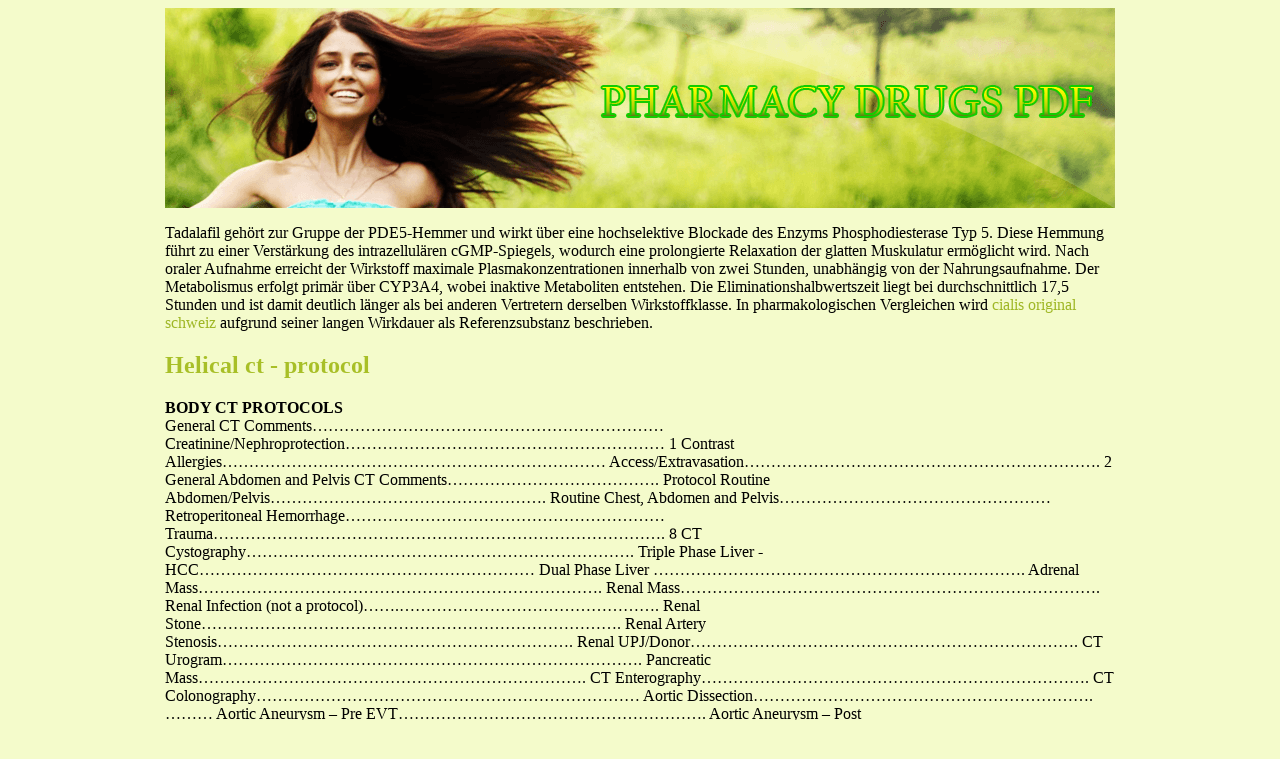

--- FILE ---
content_type: text/html; charset=UTF-8
request_url: https://pharmapdf.com/r/radiology.ucsd.edu1.html
body_size: 17925
content:
<!DOCTYPE html>
<html>
<head>
<meta http-equiv="content-type" content="text/html; charset=utf-8" />
<meta name="viewport" content="width=device-width, initial-scale=1.0">
<title>Helical ct - protocol</title>

<link rel="stylesheet" href="/images/stylespdf.css" type="text/css"/>
<link rel="canonical" href="https://pharmapdf.com/r/radiology.ucsd.edu1.html" />
<base href="https://pharmapdf.com/">
</head>
<body>
<div class="my_obj">    
<div class="top_heder"><div class="block_logo"><a href="/">pharmacy drugs pdf</a></div></div>
<div class="content-part">
<p><p>Tadalafil gehört zur Gruppe der PDE5-Hemmer und wirkt über eine hochselektive Blockade des Enzyms Phosphodiesterase Typ 5. Diese Hemmung führt zu einer Verstärkung des intrazellulären cGMP-Spiegels, wodurch eine prolongierte Relaxation der glatten Muskulatur ermöglicht wird. Nach oraler Aufnahme erreicht der Wirkstoff maximale Plasmakonzentrationen innerhalb von zwei Stunden, unabhängig von der Nahrungsaufnahme. Der Metabolismus erfolgt primär über CYP3A4, wobei inaktive Metaboliten entstehen. Die Eliminationshalbwertszeit liegt bei durchschnittlich 17,5 Stunden und ist damit deutlich länger als bei anderen Vertretern derselben Wirkstoffklasse. In pharmakologischen Vergleichen wird <a href="https://naturheilpraxis-hauri.ch/potenz-steigern/cialis/">cialis original schweiz</a> aufgrund seiner langen Wirkdauer als Referenzsubstanz beschrieben.</p>
<p>
<h2>Helical ct - protocol</h2>
<b>BODY CT PROTOCOLS </b><br/>
General CT Comments………………………………………………………… 
Creatinine/Nephroprotection…………………………………………………… 1 Contrast Allergies……………………………………………………………… 
Access/Extravasation…………………………………………………………. 2 General Abdomen and Pelvis CT Comments…………………………………. 
Protocol Routine Abdomen/Pelvis……………………………………………. 
Routine Chest, Abdomen and Pelvis…………………………………………… 
Retroperitoneal Hemorrhage…………………………………………………… 
Trauma…………………………………………………………………………. 8 CT Cystography………………………………………………………………. 
Triple Phase Liver - HCC……………………………………………………… 
Dual Phase Liver ……………………………………………………………. 
Adrenal Mass…………………………………………………………………. 
Renal Mass……………………………………………………………………. 
Renal Infection (not a protocol)…….…………………………………………. 
Renal Stone……………………………………………………………………. 
Renal Artery Stenosis…………………………………………………………. 
Renal UPJ/Donor………………………………………………………………. 
CT Urogram……………………………………………………………………. 
Pancreatic Mass………………………………………………………………. 
CT Enterography………………………………………………………………. 
CT Colonography……………………………………………………………… 
Aortic Dissection……………………………………………………….……… 
Aortic Aneurysm – Pre EVT…………………………………………………. 
Aortic Aneurysm – Post EVT……………………………………….…………. 
CT Pelvis………………………………………………………………………. 
CT Enteroclysis…………………………………………………………….… 17 Living Related Liver Donor……………………………………………….…. 
CT Portography/Hepatic Angiography………………………………….……. 
CT Pelvimetry………………………………………………………………. 
Appendix A - Management of Contrast Reaction……………………………. 
Appendix B - Protocol for Pregnant Patients with Abdominal Pain………. 
<b>General Comments </b><br/>
 ♦ All abdominal CT scans should be done on the multidetector scanner with 1-0.5 sec gantry 
rotation speed. Patients should not be NPO, but on clear liquids. Intravenous contrast should be given at 3-5 ml/sec for a total of 125 ml (Optiray 320) via 18-20 angiocath in antecubital vein. In HCC patients, use Optiray 350 and a total of 150 ml if patient weighs more than 150 lbs (most cases). Scan delay time for routine abdominal studies should be determined by using “SMART PREP” with region of interest (ROI) over the liver (threshold is at 50 HU above baseline). 
 Please refer to the most up to date MCP for Intravenous Contrast Media Guidelines for the most up to date guidelines for nephroprotection and treatment/prevention of allergic reactions. Obtained in all patients ≥ 50 y.o. within 30 days of the exam Obtain a creatinine in younger patients with history of 
renal disease malignancy chemotherapy within 30 days or other potentially nephrotoxic drugs paraproteinemia syndrome (multiple myeloma) collagen vascular diseases (lupus) diabetes 
 If the creatinine is ≤ 1.5 and the GFR is &gt; 60mL/min/1.73m2 – go ahead and administer contrast if 
If the creatinine is &gt;1.5 in a diabetic, &gt;2.0 in a non-diabetic, or GFR is &lt;30, then the radiologist 
must discuss the need for administering IV contrast with the ordering physician. If intravenous contrast is felt to be necessary, then the patient needs to be consented and nephroprotective measures (see below) need to be taken. 
 • To decrease risk of nephrotoxicity in patients with elevated creatinine in whom IV contrast is felt 
to be necessary, the clinician can hydrate (75-100cc/hour or 1cc/kg/hour preferably normal saline) for 24 hours (or as long as possible) and consider the nephroprotection measures listed below. In lieu of IV fluids, outpatients can be told to drink plenty of water the day before the study and continue for one day after. Consider reducing contrast dose. 
 • Consider using a lower osmolar agent (Visipaque) in patients with diabetes and renal 
 • Patients with increasing creatinine over a short period of time (days) should not receive I.V. 
contrast even if creatinine is &lt; 1.5. These patients are likely going into renal failure. 
 • Patients with end-stage renal failure who are on regular dialysis may receive non-ionic I.V. 
contrast, preferably shortly before dialysis. Those requiring only intermittent dialysis (renal insufficiency) should not receive I.V. contrast. 
Oral - 600mg twice a day, day before and the day of the exam 
IV – 1200 mg bolus given prior to study followed by 1200 mg twice a day IV for 
48hrs after the exam (Ref: Marenzi G, et al. N-Acetylcysteine and Contrast- 
Primary Angioplasty. NEJM 2006;354:2773-82.) 
Hydration - Excellent PO or IV hydration (normal saline preferably) of patients both prior to 
Bicarbonate - 3 amps of bicarb (150 mEq) in one liter of 5% dextrose solution at 3mL/kg/hr 
for 1 hr prior to study, then at 1mL/kg/hr for 6 hours following study 
 • If creatinine is normal (&lt; 1.5), I.V. contrast may be given; Metformin should be stopped for 2 
days after CT and creatinine checked prior to restarting Metformin. Contact referring clinician to obtain lab values. 
• If creatinine &gt; 1.5, do not administer I.V. contrast. Contact clinician and reschedule patient. 
Metformin needs to be stopped two days prior and post administration of I.V. contrast in these cases and lab values need to be checked prior to restarting Metformin. 
 • Patients with severe contrast allergies such as anaphylaxis, cardiac or respiratory arrest should 
not receive I.V. contrast; discuss other possible imaging studies (US, MR, non-contrast CT, etc.) with clinicians. 
• All other patients with a history of mild <b>contrast</b> allergies, <b>moderate or severe reactions to </b><br/>
<b>foods or medications</b>, or <b>asthmatics on medication</b> should be premedicated prior to procedure. <br/>
Oral: 50 mg p.o. of prednisone 13 h., 7 h. and 1 h. prior to procedure and 50 mg p.o. of 
Benadryl 1 h. prior to procedure. These patients should be accompanied to the hospital; they should not drive after taking Benadryl 
IV: 200mg hydrocortisone 6h and 2h prior to procedure and 50 mg po of Benadryl 1h prior 
• Any adverse reaction – including hives – needs to be documented in the dictation of the study as 
Before using a dialysis catheter – which should only be used as a last resort when the study 
requires IV contrast and no other access can be obtained – the radiologist must get the okay from the on-call nephrologists. Also, the radiologist should verify the specific instructions for withdrawing the heparin from the line. (Do not flush these catheters without withdrawing the heparin, since you will then bolus the patient with a large amount of heparin.) Nephrology must also arrange for proper re-packing of the catheter with heparin following the study. 
Other central venous catheters cannot be used for power injections unless they are “power 
rated.” Determination of whether a catheter is “power rated” can be performed by: 
Verification with the medical record of the type of catheter placed 
Verification with documentation provided by the patient 
If contrast is to be injected via a non “power rated” catheter, it must be via hand injection 
with a syringe that is 10cc or larger through the largest lumen of the catheter. 
Please see the official “Contrast Extravasation Guidelines” available in CT. These were 
developed with input from the Plastic Surgery Department, and currently these guidelines apply to all areas of radiology at UCSD Medical Center. 
Per the ACR Manual on Contrast Media and our official guidelines, here are some general 
guidelines to follow, given that low osmolar contrast is now used in the CT department: 
All patients who have had a contrast extravasation should be examined by a physician, either 
the radiologist, or, if the radiologist is off-site, the emergency department (outpatients) or clinical team (inpatients). 
Physical Exam – Evaluate distal pulses, capillary refill, sensation, and motor skills. Examine 
the site itself for edema, mass effect, tenderness 
Elevate the extremity and apply cold compresses (20 min on, 20 min off) Consider surgical consultation if: 
Physical examination findings are worrisome 
Over 100 mL of contrast was extravasated 
Over 60 mL of contrast was extravasated in the wrist, hand, or ankle 
Patient is at high risk of infection or tissue necrosis: diabetics, malignancy, 
immunosupression, limb ischemia, chronic steroid use, connective tissue disease (scleroderma, Raynaud’s), elderly, venous insufficiency in the limb, prior extensive surgery or radiation to limb (axillary lymph node dissection) 
Any patient that meets the above criteria: 
Document the amount of extravasation and treatment taken in the dictation 
Discuss the event with the referring physician/inpatient clinical team 
Instruct the patient to monitor the site for changes and what to do if 
Contact the patient the following day by phone to check for signs of 
compartment syndrome, infection, or skin ulceration 
<b>CT - ABDOMEN AND PELVIS </b><br/>
Patients should have nothing but clear liquids at least 4 hours before the exam. Most 
outpatients are told to have clear liquids only, after midnight (even if the scan is in the afternoon). The patients should not be NPO, they should be well hydrated for the exam in order to decrease renal complications from I.V. contrast. 
Positive oral contrast is usually dilute hypaque or barium (1 - 3% concentration). More and 
more we are now using negative oral contrast such as water or Volumen. 250-300 cc of water should be given to all patients when the patient gets on the scanning table. This will ensure adequate distention of the stomach and duodenum. 
Patients who may have a bowel perforation should be given dilute hypaque and not dilute 
barium. <b>This includes all patients being evaluated for abdominal pain from the Emergency <br/>Department.</b> Patients with suspected bowel obstruction do not require oral contrast because they <br/>usually have air and fluid within the bowel to provide negative contrast. <br/>
After the patient’s exam has been protocoled by the radiologist, the radiology technologist 
prepares the oral contrast under the direction of the radiologist, which will then be administered by a radiology technologist or licensed independent practitioner (LIP). 
These are the current guidelines for administration of oral contrast, broken down by type: 
 <br/>No Oral<b> - </b>Acute Small Bowel Obstruction, Renal Stone<b> <br/></b>Water- <br/>
Protocol: 20 min prior – 400 mL, Table – 400 mL Indications: Pancreatic Mass, CTA – Renal, Liver, Aorta, Adrenal/Renal Mass, CTU, HCC 
Protocol: 60 min prior – 450 mL, 40 min prior – 450 mL, 20 min prior – 450 mL, 
Indications: Inflammatory Bowel Disease, Small Bowel Mass, GI Bleed, Malabsorption/ 
Protocol: 60 min prior – 250 mL, 30 min prior – 250 mL, Table – 400 mL water Indications: Routine Cancer Follow-up , Lymphoma, Abscess, Gynecologic Mass/ 
Protocol: 60 min prior – 500 mL, 30 min prior – 500 mL, Table – 400 mL water Indications: Post-operative, Perforation, ED cases that need positive oral 
Contrast, Non-acute small bowel obstruction to assess transit (120 min &amp; 60 min prior), Select cases of acute appendicitis(90 min &amp; 40 min prior) 
Rectal contrast should not be given in patients with recent colonic or rectal surgery or in 
recent bone marrow transplant (consult with clinicians); it may be given in suspected diverticulitis (not usually needed), if there are no peritoneal signs (when in doubt, check with referring M.D.). Rectal contrast is administered via a catheter and enema bag (1 - 3% hypaque or water preferably) while the patient is on the scanning table. 200 cc usually adequately opacifies the rectosigmoid; the entire colon may require 900-1200 cc, especially in cases of suspected appendicitis. STOP if patient has significant discomfort. Positive rectal contrast should also be administered in cases of penetrating injury to the abdomen that may have resulted in colonic injury (ie stabbing to left lateral abdomen). 
 After the patient’s exam has been protocoled by the radiologist, the radiology technologist 
prepares the rectal contrast under the direction of the radiologist, which will then be administered by a radiology technologist or licensed independent practitioner (LIP). 
If masses are present which may represent unopacified loops of bowel you have several 
choices: 1. Give rectal contrast or air if unopacified loops are in the pelvis. 2. Give more oral contrast and repeat scan in a few minutes if unopacified loops are in the upper 
3. Repeat scan at same level. The bowel may have changed in shape due to peristalsis. Ideally, it 
4. Give more oral contrast and repeat scan at same level several hours later. Bowel loops may 
become opacified and/or change in configuration. 
5. Try decubitus or prone views. Loops of bowel will change position and may fill with contrast or 
6. Inject contrast through colostomy, ileal loops, or other pouches in patients who have these. 
Many times the loops of bowel adjacent to the stoma may not opacify with oral contrast. By injecting the stomas directly (i.e. with a small catheter) good opacification of these bowel loops can be obtained. 
7. Metoclopramide (Reglan) 10 mg po promotes gastric emptying and quickens bowel transit of contrast, although this is rarely given. 8. Suspected bowel wall thickening or intraluminal bowel mass: stool may mimic a mass or wall thickening. Wall thickening is a common over call on CT scans. If suspected, delayed scans, positional changes, and other maneuvers described above should be performed. The viscus should be well distended. For the stomach, fizzies and water should be given for distension if wall thickening is suspected. 
Remember that one of the advantages of MDCT is the ability to retrospectively reconstruct 
the data. The minimum slice thickness depends on the detector configuration used for the particular scan. For instance, using the appendicitis protocol, 5 mm scans reconstructed into 2.5 mm slices may help visualize the appendix or increase your level of confidence. This is also helpful for small renal stones or lung nodules. It is best to do reconstructions soon after the scan (&lt; 24-48 hours) because the raw data is only saved temporarily. Thin recons also provide much better MPR images and we are using these more and more. 
If possible, all abdominal CT scanning should be done during a single breath hold. It is often 
helpful to coach the patient regarding breathing, and hyperventilating the patient prior to scanning. Emphasize to the patient that it is important that he or she does not breathe or move during the study. If it is absolutely necessary to let the breath out early, tell them to let it out slowly and evenly because this causes less motion artifact. Instruct the patient to take a deep breath in and out several times. Prior to scanning, ask the patient to take a medium-sized breath in and hold it. When performing a multiphase study such as a triple-phase liver or pancreas protocol, instruct the patient to try to take the same sized breath with each scanning phase. With 16 slice scanners and above, quite shallow breathing may be best approach. 
<b>PROTOCOLS </b><br/>
These protocols are intended as guidelines only. All CT scans must be closely monitored by 
a radiologist, who may modify these procedures as needed. According to hospital and Medical 
Group compliance guidelines, a CT of the abdomen does not include the pelvis unless the requesting 
clinician has ordered both “abdomen and pelvis.” If the radiologist believes that a pelvis is indicated 
and it has not been requested, he or she should contact the referring physician and discuss this with 
them. If the physician cannot be contacted, the radiologist can go ahead and scan the abdomen and 
pelvis if he or she believes it is indicated. The report should reflect the reason for the pelvic CT and 
the attempt made to contact the primary doctor. 
The radiologist should review most scans prior to taking the patient off the table, and all 
examinations from the Emergency Department and Trauma should be reviewed prior to the patient 
 Please note that the “routine abdomen/pelvis” protocol serves as a starting point for many examinations. Please see the comments below for tailoring the examination for specific indications. Contrast: • Oral • Intravenous 3-5 ml/sec for 125 ml (Optiray 320) Scan delay time: • Portal Venous phase - “SMART PREP”, ROI over liver (50 HU above baseline) • Delayed scans thru kidneys at 3 minutes Scan method: 5 mm, pitch of 1.5:1, Rotation speed(RS)=0.8 sec, 2.5 mm reconstructions Coverage: dome of liver to S.P. (symphysis pubis). Comments: ED studies - 
Appendicitis – Default examination should be no oral and with IV. In pediatric patients, consider also administering oral contrast. In patients with symptoms for more than 48-72 hours (higher rate of complications) and those with other underlying disease (Inflammatory bowel, HIV, post partum, etc) IV contrast should be given from the start. Diverticulitis – Default examination should be no oral and with IV. Per current ED 
guidelines, if a noncontrast exam was performed and, after reviewing the noncontrast images, if there are findings that warrant further investigation, give IV contrast. 
If there is concern for acute gastrointestinal bleeding, bowel ischemia, bowel obstruction, or perforation, perform with IV contrast only. Oral contrast in the bowel lumen can obscure intraluminal bleeding and subtle abnormalities in bowel wall enhancement. In a patient with known obstruction, typically inpatients, oral contrast is sometimes administered to assess transit through the site of obstruction. These patients should receive a long oral prep. 
Patient with a known diagnosis undergoing staging or follow-up. Patient places 60-120mL of surgilube via catheter in her vagina prior to scanning 
 Contrast: • Oral • Intravenous 3-5 ml/sec for 125 ml (Optiray 320) Scan Method: • Portal venous phase - “SMART PREP”, ROI over liver (50 HU), 5 mm, • Delayed scans thru kidneys at 3 minutes Scan method: 5 mm, RS=0.8, single breath if possible. Coverage: thoracic inlet to S.P. (symphysis pubis). 
Contrast: <br/>• No oral contrast; if IV, 4-5 cc/sec of 125 cc, “SMART PREP” liver (40 HU) <br/>Scan Method: <br/>• 5 mm, RS=0.8, dome of liver to symphysis pubis <br/>Comments: <br/>If spontaneous hemorrhage due to anticoagulation is suspected, no IV contrast is necessary<b>. IV <br/>contrast should be used to detect vascular extravasation due to a recent intervention (cardiac <br/>catheterization, biopsy, etc.) or trauma.</b> If extravasation is present on the initial scan, consider <br/>obtaining delayed phase images through the area of concern. <br/>
 Contrast: • Water as oral contrast • Intravenous 3-5 ml/sec for 125 ml (Optiray 320) Scan Method: 
• “SMART PREP”, ROI over liver (50 HU) • 5 mm, RS=0.8, 2.5 mm reconstructions • Delayed scans thru kidneys at 3 minutes Comments: • Clamp Foley prior to scan • If renal or bladder injury present, make sure collecting system and bladder are opacified and 
determine if extravasation is present. If necessary, repeat examination of the kidneys at a 10 minute delay. 
• If penetrating injury to a site that places the patient at risk for colonic injury, rectal contrast 
should be administered as described above. 
• If pelvic fractures are present, scan the entire abdomen and pelvis during the delays to assess for 
 <br/>If bladder injury is suspected because of multiple pelvic fractures, you should do CT cystogram <br/>following the routine abdominal CT. <b>You need to actively distend the bladder in order to exclude <br/>bladder injury. Passive filling of the bladder via the I.V. injection is not sufficient to exclude <br/>rupture. <br/></b> <br/>
• Inject 200-300 cc of dilute contrast in bladder via Foley catheter by gravity. Dilute contrast 
is a 2-3% solution of iodine. (100 cc of 320 Optiray contrast in a 1 liter saline bag.) 
• The Foley catheter must be placed by the trauma or emergency service, who should have 
already cleared the patient from possible urethral injury. 
• Rescan lower abdomen and pelvis. Check for intraperitoneal extravasation along gutters and 
between bowel loops. Check for extraperitoneal extravasation anterior to the bladder and <br/>along the anterior abdominal wall and scrotum. <b>Post-void images are not necessary. </b><br/>
(Non contrast, arterial, portal venous, equilibrium) 
This scan is performed in cases of surveillance or follow-up for hepatocellular carcinoma in patients with chronic liver disease/cirrhosis and follow-up after chemoembolization of liver malignancy (primary or metastatic) and in patients who have had a liver transplant. Contrast: • Oral water • Optiray 350 IV contrast, hyperventilate patients prior to breath hold. Scans should be done in 
single breath for each phase. For patients who weigh more than 80 kg (175 lbs), use 150 mL of contrast instead of 125 mL. Injection should be performed to administer entire contrast load in approximately 30 sec. Therefore, rate for 125 mL will be at 4mL/sec, and rate for 150 mL will be 5mL/sec. A higher ma (approx 350 depending on size of patient) should be used to better resolution. 
 Scan Method: • 5 mm, RS=0.8 (same for remainder)– pre contrast – top to bottom of liver 
• 5 mm – post contrast – top to bottom of liver for arterial phase, 2.5 mm recon • Arterial phase – “SMART PREP” Aorta (170HU baseline) (usual delay 30 sec) Ideally obtain excellent hepatic arterial opacification with minimal contrast in portal vein; • Portal venous phase – 5mm at 70 sec delay with 2.5 mm recon. Scan the entire abdomen in this 
• Equilibrium Phase – 5 mm at 180 sec delay with 2.5 mm recon (top of liver to bottom of 
This scan is performed for further characterization of a known or suspected liver lesion in a non-cirrhotic patient and to “rule out liver metastases,” particularly in patients with malignancies known to produce hypervascular metastases (breast, renal, melanoma, neuroendocrine, GI stromal tumor, sarcomas, thyroid, and testicular.) Recently most cancer patients are being scanned with triple phase even with non hypervascular primaries such as colon cancer. For young lymphoma or testicular ca patients (&lt;40 yo), do routine abdomen protocol with delays. Contrast: • Oral water • Optiray 320 IV contrast, hyperventilate patients prior to breath hold. Scans should be done in 
 Scan Method: • 5 mm RS=0.8 (same for remainder) with 2.5 mm recon– post contrast – top to bottom of liver for 
• Arterial phase – “SMART PREP” Aorta (170HU baseline) (usual delay 30 sec) Ideally obtain excellent hepatic arterial opacification with minimal contrast in portal vein; • Portal venous phase – 5mm with 2.5 mm recon at 80 sec delay. Scan the entire abdomen in this 
• Delay Phase – 5 mm with 2.5 mm recon 3 minutes from injection (top of liver to bottom of 
Consider a 10 -15 minute delay of the liver in patients who have had equivocal studies in the 
past for hemangiomas or if there is a history of <b>cholangiocarcinoma. <br/></b> <br/>
Use this protocol for evaluation of patient with a known adrenal lesion that has been previously incompletely characterized or in patients with biochemical evidence suggestive of adrenal pathology. Contrast: • No oral • 125 mL Optiray 320 at 3-4 mL/sec 
• Noncontrast - 5 mm, RS=0.8 (same for remainder), single breath from liver dome to bottom 
of kidneys, reconstruct at 2.5 mm intervals – needs to be checked 
• Portal venous phase – 5mm at 80 sec delay. Scan from the liver dome to the SP in this 
acquisition if evaluation of the pelvis is desired, otherwise only the abdomen (top of liver to bottom of kidneys) needs to be scanned – reconstruct at 2.5 mm intervals 
• Delay Phase – 5 mm 15 minutes from injection (top of liver to bottom of kidneys) – 
If the noncontrast images demonstrate a homogeneous lesion that is less than 10 HU, the 
lesion is highly likely to be an adrenal adenoma and no further imaging is necessary. Therefore, the radiologist should check the noncontrast images prior to proceeding with the remainder of the study unless evaluation of the entire abdomen and pelvis was requested for other reasons. 
Use this protocol for suspected renal mass: Contrast: • Oral contrast. • 125 mL Optiray 320 4-5mL/second Scan Method: • Noncontrast – 5mm RS=0.8 (same for remainder) top to bottom of kidneys using same MA as 
• Corticomedullary Phase – 5mm 30 sec delay with 2.5 mm recons- Top of liver to bottom of 
• Nephrographic Phase – 5mm 80 sec delay with 2.5 mm recons- Top of liver to SP • Delayed Phase – 5mm 3 minute delay with 2.5 mm recons– Top of liver to bottom of kidneys General Notes: 
Low attenuation masses in the medulla may be missed if only corticomedullary phase 
<b>Acute Pyelonephritis:</b> for suspected pyelonephritis use routine abdomen protocol with delayed <br/>images of kidneys at 4 -- 5 minutes. <br/><b>Renal Abscess: </b>Same as renal mass. Noncontrast scans for baseline attenuation values are <br/>important in differentiating abscess (should not enhance more than 10 HU) from focal pyelonephritis <br/>(enhance significantly after iv contrast, but less than more normal parenchyma)<b> <br/></b> <br/>
 The bladder should not be empty; preferably it should be full in order to better assess the 
ureterovesical junction. Contrast: • No oral, no I.V. initially Scan method: 
• 5 mm, RS=0.8, single breath top of kidney to bottom of bladder, reconstruct at 2.5 mm 
• When stone is detected in ureterovesical junction vs. bladder, acquire axial images through 
 If IV contrast is needed, timing is based on why IV contrast is being given: • 3-4 ml/sec for 125 ml (Optiray 320) • 80 sec delay, scan 5 mm top of liver to SP for incidental abdominal pathology • 6 min scan delay or longer, 5 mm top of kidneys through SP for delineation of ureters. General Notes: ♦ Most ureteral stones are at UVJ. Look for ureteral stone and secondary signs (i.e. 
hydronephrosis, periureteral or perinephric stranding, enlarged kidney, delayed nephrogram or pyelogram). 
♦ Look for other pathology: Pancreas, appendix, diverticulitis, TOA, etc. ♦ AIDS patients on protease inhibitors (i.e. Indinovir) may have non-opaque stones. ♦ If questions of small stones vs. phlebolith, you must do retrospective reconstructions at 2.5 mm 
♦ To determine if UVJ stone is in bladder or ureteral orifice a limited prone scan through this area 
Contrast: • No oral • 125 mL Optiray 320 at 3-4 mL/sec Scan method: 
• Noncontrast: 5 mm, 30 HS from top of kidneys to iliac bifurcation • Arterial: smart prep over aorta with threshold 100 HU, 2.5mm, 3.75 HQ with 1.25mm 
reconstruction from top of kidneys to SP 
 Contrast: • No oral • 125 mL Optiray 320 at 3-4 mL/sec Scan method: 
• Noncontrast: 5 mm, RS=0.8 from top to bottom of kidneys – study must be checked at this 
point as hydronephrosis in donor may require imaging the remainder of the abdomen and pelvis to r/o stone 
• Arterial: smart prep over aorta with threshold 100 HU, scan 2.5mm, RS=0.7 with 1.25mm 
reconstruction from top of kidneys to iliac bifurcation 
• Nephrographic phase: 80 sec delay from top of liver to SP, RS=0.8, 5mm with 2.5 mm 
For Donor: perform topogram to assess for collecting system anatomy, if any 
For UPJ: do as CT urogram delays – top of kidneys to SP 2.5 mm, RS=0.8, recon 
 Performed for hematuria work-up or known/suspected urothelial malignancy. Patient should have moderate distension of the bladder (don’t let go to the bathroom before scanning) or the Foley catheter must be clamped at the beginning of the exam Contrast: • No oral, patient should drink 32 oz of water upon arrival to department; patient should be well 
• 125 mL Optiray 320 at 3-4 mL/sec with 250 cc of normal saline via IV immediately following Scan method: 
• Noncontrast - 5 mm, RS=0.8 (same for remainder) recon 2.5mm from top of kidneys to iliac 
• Nephrographic - delay 80 sec, 5mm with 2.5mm recon from dome of liver to SP • Delay – Wait 8 minutes, perform a AP KUB (scanogram) to evaluate ureter opacification 
If most of the ureters tract are visualized, scan entire abdomen (2.5 mm with 
1.25mm recon) usually a 15 minute scan is best to opacify distal ureters. 
If KUB does not show opacification of ureters, contact the radiologist and obtain 
another KUB using 1 minute intervals until adequate opacification is achieved. 
If a portion of ureter is not opacified on delayed scan, rescan the unopacified 
segment after standing the patient and placing in the prone position. Do not scan more than 2 more times. 
Check noncontrast scan for stones and obstruction. If stones are present in a patient less than 
50 years old, contact the radiologist as the patient may not require IV contrast. 
If obstruction, consider increasing scan delay. For ureters with significant hydro and delayed excretion, get follow up KUB at 2 hours and 
see if ureter is opacified. KUB can be repeated as needed 
Data sent to 3D workstation at thin reconstructions. 
<b>Acute Pancreatitis: Pancreatitis work-up should be done as routine abdomen</b>. Non-contrast CT <br/>
should be performed only in patients with suspected pancreatic hemorrhage. Contrast: • Patient should drink water as the oral contrast, in addition to 32 oz of water upon arrival to 
department. <b>OPACIFICATION AND DISTENTION OF DUODENUM IS VERY <br/>HELPFUL</b> <br/>
• 125 mL Optiray 320 at 4-5 mL/sec Scan Method: • Try to scan entire pancreas in single breath hold for all phases. **Have patient try to reach same 
depth of inspiration as for localizing scan and contrast scan to avoid cutting off pancreas. 
• Noncontrast – 5mm RS=0.8 (same for remainder), with 2.5 mm recons from liver dome to iliac 
• Arterial phase – 2.5mm scan with 1.25mm reconstructions from top to bottom of liver at 35 sec 
delay, ideally obtain excellent hepatic arterial opacification with minimal contrast in portal vein; 
• Portal venous phase – 5mm at 80 sec delay with 2.5 mm reconstructions. Scan the entire 
abdomen in this acquisition (top of the liver to sp). 
• Delayed 3 minute scan through liver and kidneys. 
 <br/>This protocol is for evaluation of the small bowel utilizing low attenuation oral contrast <br/>(VOLUMEN). T<b>his protocol requires active monitoring by resident/fellow</b>. Indications include <br/>Crohn disease, intermittent small bowel obstruction (such as adhesions, etc in an outpatient setting), <br/>evaluation for small bowel tumors, and obscure gastrointestinal bleeding (continued GI bleeding <br/>despite negative upper and lower endoscopy). You must specify in the protocol whether you want <br/>an arterial and portal venous phase study (CT Enterography for GI Bleed) or portal venous phase <br/>only (CT Enterography for Bowel Disease). <br/>Contrast: <br/>• Volumen oral contrast per protocol <br/>• 125 mL Optiray 320 at 3-4 mL/sec <br/>Scan method: <br/><b>For Crohn disease or other diffuse bowel pathology; Portal venous phase study only is <br/> sufficient <br/>For occult GI bleeding and search for GI malignancy: arterial, portal venous and delayed <br/> </b><br/>
<b>scans are usually needed. </b><br/>
<b>Before giving IV contrast perform a low mA single slice through mid abdomen or topogram <br/> </b><br/>
<b>and check if there is adequate bowel distention. (Make sure most of Volumen is not in </b><br/>
<b> stomach) </b><br/>
• Arterial phase study – 5mm RS=0.7 with 2.5 mm reconstructions with a smart prep 
• Portal venous phase study – 5mm RS=0.8 at 80 sec delay. Scan from the liver dome to the 
• Delayed Phase – 5 mm RS=0.8 at 3 minutes from injection, top of liver to bottom of kidneys 
 Prep: Dry prep preferable but contraindicated in some patients (fleet soda / clean prep) Stool and fluid tagging is performed: Tagitol taken with breakfast, lunch and dinner day before; 60 cc of gastrograffin night before 
. Night before and morning of the procedure bowel prep . Instruct patient to empty the bowel before the scan and to communicate when maximal distension is achieved 
No oral, No IV contrast (unless indicated by radiologist), 1 mg of glucagons sc 10 minutes prior to scanning. CO2 insufflation / Physician controlled / Use small rectal tube (test tube before using) 
In a lateral decubitus position, place Rectal Tube, inflate balloon cuff. 
Contact resident if there is any problem with catheter insertion. Start insufflation with patient in prone position, when patient feels discomfort have patient turn onto their right side and then slowly supine and finally on left side (to fill right colon with air insufflate CO2 using the autoinsufflator at 25 mmHG as pressure limit. Usual volume of air to be administered fluctuates between 4-6. Obtain scout view to ensure adequate insufflation of all segments of colon before scanning Scan Method 2.5, 7.5 mm/sec table speed HS Scan supine and prone Low mAs = 100 ma Comments Keep insufflating air between supine and prone positioning. At end of study, cut tubing before removing rectal catheter for immediate relief of distention Send Data to 3D workstation. 
 Contrast: • No oral contrast • 125 mL Optiray 320 at 4-5 mL/sec Scan method: 
• Noncontrast: 5 mm, RS=0.8 from top of arch to iliac crests • Arterial: Smartprep over aortic arch with threshold 100 HU, 2.5mm, RS=0.7 with 1.25mm 
• <b>Portal Venous phase at 5 mm increments from dome of liver to SP to assess organ </b><br/>
<b>perfusion. </b> <br/>
 No oral contrast is given because it interferes with 3D reconstruction.  Non-contrast scan may show intramural hematoma not well seen with contrast.  If an aortic dissection is found in abdominal scan, consult the radiologist about obtaining a 
 Do 3D processing on Vitrea and send to PACS 
 Use this protocol for initial evaluation of a known or suspected abdominal aortic aneurysm. Contrast: • No oral contrast • 125 mL Optiray 320 at 4-5 mL/sec Scan method: 
• Noncontrast: 5 mm, RS=0.8 from top of arch to iliac crests • Arterial: Smartprep over abdominal aorta with threshold 100 HU, RS=0.7, 2.5mm with 
1.25mm reconstruction from liver dome to SP 
Study should only be performed in hemodynamically stable patients. Hemodynamically 
unstable patients with high degree of suspicion of aortic pathology should go directly to OR. If patient becomes unstable in CT, a quick noncon scan may be diagnostic. 
AORTIC ANEURYSM – POST ENDOVASCULAR STENT 
 Use this protocol for follow-up of an abdominal aortic aneurysm that has had an endovascular stent repair. Contrast: • No oral contrast • 125 mL Optiray 320 at 4-5 mL/sec Scan method: 
• Noncontrast: 5 mm, RS=0.8 from top of arch to iliac crests • Arterial: Smartprep over abdominal aorta with threshold 100 HU, 2.5mm, RS=0.7 with 
1.25mm and 2.5mm reconstruction from liver dome to SP 
• Delayed: 3 minute delay, 2.5mm, RS=0.8 with 1.25mm and 2.5mm reconstruction from liver 
dome to SP – same parameters as used during arterial exam 
 Comments The noncontrast portion of the exam is to evaluate for pre-existing high density in the aneurysm, such as calcifications or prior embolization. The delayed phase is for evaluation for delayed leaks. 
• 125 mL Optiray 320 at 3-5 mL/sec I.V., non-contrast if indicated, full bladder. Scan Method: • 80 sec. delay • 5 mm, 15 HQ 
Contrast: • No oral contrast • 125 mL Optiray 320 IV contrast at 4-5 mL/sec, hyperventilate patients prior to breath hold. 
Scans should be done in single breath for each phase. 
 Scan Method: • Noncontrast: 5mm, 30 HS, top to bottom of liver • Arterial: 2.5 mm 15 HS (smartprep aorta with threshold = 100 HU), top to bottom of liver. 
• Portal venous phase – abdomen and pelvis – 70 sec post injection, 2.5 mm 15 HS through liver, 
Check noncontrast study for fatty liver – excludes donation 
Check arterial anatomy: accessory or anomalous branches 
If adult donor to child: lateral segment of left lobe is donated: determine volume of lateral 
If adult donor to adult: right lobe of liver is donated: determine volume of right lobe, volume 
of entire liver; % of right lobe to entire liver 
 • How to determine liver volume on workstation 
• Select Portal venous series usually • Go to volume analysis, choose abdomen, then aorta from 3D guide • Then 3D tools – select paintbrush • Delineate lateral segment of left lobe manually by pressing down on “shiftkey” while 
moving your cursor along the edges of the left lobe – go ~1 cm to the right of the left hepatic and left portal vein for medial margins of the lateral segment of the liver 
• Delineate the area on each image for all slices • Hit apply • Go to 3D (top left corner of image), select histogram, this will give you the volume of the 
• If right lobe is being measured, use middle hepatic vein and gallbladder fossa as landmarks 
 CT portography/CT hepatic angiography provides the sensitivity of CT portography in detecting focal hepatic lesions and the specificity of CT hepatic angiography in distinguishing perfusion defects from true lesions. The study is performed via a single arterial puncture using a sheath, injectable guidewire in the 
hepatic artery and small caliber catheter in the superior mesenteric artery. The initial injection is into the SMA. The liver is scanned caudad to cephalad 20 sec scan delay, 5 mm HS. The second injection is into the hepatic artery. The liver is scanned cephalad to caudad, 10 sec delay, 5 mm HS. In essence, the study is a “first pass” and “second pass” examination. Injection rate: 3 cc/sec for 40 seconds per injection 
Discuss with ordering physician and attending radiologist prior to protocoling/performing, as MRI pelvimetry is more commonly used now and has no associated radiation. Indications Trial of labor in breech presentation. Requirements for trial of labor in breech presentation: 
Frank breech, 2500-3800 gms, non-hyperextended neck (check scout view for neck position) adequate pelvimetry measurements. 
Goal: Provide accurate measurements of maternal pelvis and fetal positioning. Technique: Patients should be supine with knees flexed for comfort. Pelvis should not be tilted otherwise several scans may be needed to see ischial spines and measurements may not be accurate. AP scout view: 40 mA, 120 kVp 70 mA, 120 kVp large patient Lateral scout view: 75 mA, 120 kVP 120 mA, 140 kVp large patient Axial image: 40 mA, 80 kVp, 10 mm collimation At level of ischial spines from AP or LAT scout view. Use inferior margin of foveae if cannot see ischial spines on scouts. References: Aronson D, Kier R. CT Pelvimetery: The foveae are not accurate landmark for the level of the ischial spines. AJR 156:527-530, March 1991 Federle MP, Cohen HA, Rosenwein MR, et al. Pelvimetry by digital radiography: A low-dose examination. Radiology 143:733-735, June 1982. 
Resolution The total dose ranges from a uterus/fetus dose of 109.8 mR (1.098 mGy) for an average patient using decreased resolution to uterus/fetal dose of 375 mR (3.75 mGy) for a large patient with full resolution. *mR = millirads 1 Gray (gy) = 1 joule/kilogram = 100 rads → 10 milliGy = 1 rad 
MINIMUM AP scout view: Maximum distance between ileopectineal lines (A-A) (Mid pelvis) (Transverse Inlet). 
Minimum distance between midportion of sacra 
promontory to superior, posterior aspect of the 
Symphysis pubis (B-B) (AP Inlet). Mover cursors along 
inner sacrum and inner symphysis pubis to find 
 Axial image: Minimum interspinous distance (C-C). Proscribe from: 
a) LATERAL SCOUT is ischial spines visible b) AP SCOUT is ischial spines visible. c) INFERIOR MARGIN OF FOVEAE if ischial spines 
 Not visible on scouts. (Take second axial slice 5 mm-1 cm Inferior to first if ischial spines not seen on first axial image). 
 Type of breech presentation (Circle) Footling Feet 
Hyperextension of the fetal neck YES NO If the head is hyperextended, Breech vaginal delivery is not recommended. 
 Look for any signs of contrast reaction, no matter how mild they may seem. 
Patients experiencing reactions will be monitored according to the severity of the reaction. 
If there are a few hives only, the patient may be discharged from the department as soon as 
the hives begin to fade and the patient is medically stable. 
If the reaction is more severe, follow the treatment guidelines below. 
<b>Severity of Reaction </b><br/>
<b>Symptoms </b><br/>
<b>Treatment </b><br/>
limited urticaria with mild pruritis, transient 
<i>responses to contrast injection </i>nausea, one episode of emesis). Requires <i>and do not require </i>
observation (15 –20 minutes) to confirm 
resolution and/or lack of progression but 
usually no treatment. Patient reassurance is 
vomiting, anxiety, altered taste, itching, shaking, sweats, rash (hives) chills<i> </i>
<b>Moderate </b><br/>
nasal stuffiness, swelling-eyes The symptoms listed are considered as 
indication(s) for immediate monitoring and 
treatment. These situations require close, 
careful observation for possible progression 
<b>*Call x6111 for Code Blue </b><br/>
 <br/><b>Urticaria </b><br/>
• Discontinue injection, if not completed 
 <b>Epinephrine SC</b> <br/>
(1:1,000) 0.1-0.3ml (if no cardiac contraindication) 
<b>Facial/Laryngeal </b><br/>
• Alpha-agonist (arteriolar and venous 
<i>If not responsive to therapy or for </i>
constriction): <b>Epinephrine SC </b>(1:1,000) <br/>
0.1-0.2 ml or if hypotension evident, then seek appropriate assistance <b>(code <br/></b>give epinephrine (1:10,000) slowly IV 1.0 <b>blue) <br/></b>ml, repeat <br/>
• <b>O </b>6-10L/Min (via mask) <br/>
<b>Bronchospasm </b><br/>
• <b>O </b>6-10ml/min via mask <br/>
1. <b>Aminophylline: </b><br/>
 Beta agonist inhalers: <b>Alupent, </b><br/>
<b>Brethaire, Albuterol</b> <br/>
• <b>Epinephrine</b> SC (1:1,000) 0.1-0.2 ml, if severe bronchospasm or if 02 sats <br/>
<b>Hypotension with </b>• Legs up 60 degrees or more (preferred) or <i>If poorly responsive: <br/></i><b>Tachycardia </b><br/>
• <b>Epinephrine SC</b>(1:1,000) 0.1-<br/>
<b>O </b> 6-10L/min (via mask) <br/>
 Rapid administration of large volumes of 
<i>Call Code Blue and/or transfer to </i>
isotonic <b>Ringer’s Lactate or NS</b> <br/>
<i>Emergency Department for further care. </i>
<b>Hypotension with </b>• Monitor vital signs <br/>
<i>Call Code Blue and/or transfer to </i>
<b>Bradycardia-</b><br/>
• Legs up 60 degrees or more (preferred) or <i>Emergency Department for further </i>
<b>Vagal Reaction </b><br/>
• Secure airway; give <b>O </b> 6-10L/min(via <br/>
• Secure IV access; push fluid replacement 
with <b>Ringer’s Lactate </b>or <b>NS</b> <br/>
• Give <b>atrophine </b>0.6–1 mg IV slowly if <br/>
patient does not respond quickly to above. 
• Repeat <b>atrophine</b> up to a total dose of <br/>
<b>Hypertension, </b><br/>
• Monitors in place, ECG, pulse ox., BP 
<i>Call Code Blue and/or transfer to </i>
• Nitroglycerin 0.4mg tablet, sublingual 
(may repeat x3); topical 2% ointment, apply one inch strip 
• Transfer to ICU or emergency department 
<b>Seizures/ </b><br/>
<i>Call Code Blue and/or transfer to </i>
<b>Convulsions </b><br/>
• Consider diazepam (Valium) 5.0 mg or 
consultation; consider phenytoin (Dilantin) infusion 15-18 mg/kg at 50mg/min 
• Careful monitoring of vital signs required 
• Consider CODE for intubation if needed 
<b>Pulmonary </b><br/>
• Elevate torso; rotating tourniquet (venous <i>Call Code Blue and/or transfer to </i>
• Diuretics-furosemide (Lasix) 20-40 mg 
<b>Protocol for Pregnant Women with RLQ Pain </b><br/>
Include search of the RLQ for the appendix, gallbladder and bile duct eval, liver, kidneys. 
Include both transabdominal and endovaginal exam. Make sure UVJ’s are evaluated for possible stones. Evaluate for ureteral jets. 
3 – OB US to include biometry 4 – Surgery needs to be consulted and spoken to before performing cross-sectional 
5 – Cross-sectional imaging – discuss appropriate modality before performing any 
cross-sectional imaging. After hours we do not routinely perform MRI; Discuss case with attending before performing MRI or CT. 1 – If CT: oral and IV contrast at 5mm with 2.5 mm recons, mA of 175 or less 
2 – If MRI: call MRI fellow on call if after-hours and discuss with attending. 

<p>Source: http://radiology.ucsd.edu/body_image/pdfs/physician/body_ct_protocols5-26-09.pdf
<div><div><article><h3><a href="/i/ip-50-63-65-49.ip.secureserver.net1.html">Managing side effects of cancer treatment</a></h3> <p> • Pain is often measured by the numeric pain intensity scale – how bad is your pain on a scale of 1-10 with one being the least amount of pain – Nociceptive pain – pain that is caused by an injury to body tissues – aching, sharp, or throbbing– Neuropathic pain – pain that results from damage to peripheral or central nervous system – shooting – Acetaminophen – i.e. Tyleno</p></article></div></div>

<div><div><article><h3><a href="/k/kerasma.gr1.html">Maze</a></h3> <p>  Address  10-13 Grosvenor Square,   Tel  020 7107 0000   Price  £64.00  Wine  £19.00  Champagne  £43.00   Opening Hours  Mon-Sun 12N-3pm 6-11pm  Proof that the best things come in small packages is Jason Atherton’s cooking at Maze, where the a la carte is a mere distraction &amp; the focus is on the menu of tiny tasting plates, four to eight of which make up a meal. Roast scallops with ha</p></article></div></div>

<nav>
<a href="/a/" title="A Pharmacy Drugs Pdf">A</a> |
<a href="/b/" title="B Pharmacy Drugs Pdf">B</a> | 
<a href="/c/" title="C Pharmacy Drugs Pdf">C</a> |
<a href="/d/" title="D Pharmacy Drugs Pdf">D</a> |
<a href="/e/" title="E Pharmacy Drugs Pdf">E</a> |
<a href="/f/" title="F Pharmacy Drugs Pdf">F</a> | 
<a href="/g/" title="G Pharmacy Drugs Pdf">G</a> |
<a href="/h/" title="H Pharmacy Drugs Pdf">H</a> |
<a href="/i/" title="I Pharmacy Drugs Pdf">I</a> |
<a href="/j/" title="J Pharmacy Drugs Pdf">J</a> |
<a href="/k/" title="K Pharmacy Drugs Pdf">K</a> |
<a href="/l/" title="L Pharmacy Drugs Pdf">L</a> |
<a href="/m/" title="M Pharmacy Drugs Pdf">M</a> |
<a href="/n/" title="N Pharmacy Drugs Pdf">N</a> |
<a href="/o/" title="O Pharmacy Drugs Pdf">O</a> |
<a href="/p/" title="P Pharmacy Drugs Pdf">P</a> |
<a href="/q/" title="Q Pharmacy Drugs Pdf">Q</a> |
<a href="/r/" title="R Pharmacy Drugs Pdf">R</a> |
<a href="/s/" title="S Pharmacy Drugs Pdf">S</a> |
<a href="/t/" title="T Pharmacy Drugs Pdf">T</a> |
<a href="/u/" title="U Pharmacy Drugs Pdf">U</a> |
<a href="/v/" title="V Pharmacy Drugs Pdf">V</a> |
<a href="/w/" title="W Pharmacy Drugs Pdf">W</a> |
<a href="/x/" title="X Pharmacy Drugs Pdf">X</a> |
<a href="/y/" title="Y Pharmacy Drugs Pdf">Y</a> |
<a href="/z/" title="Z Pharmacy Drugs Pdf">Z</a> |
<a href="/0/" title="0-9 Pharmacy Drugs Pdf">0-9</a> |
</nav>
</div>
Copyright © 2010-2018 Pharmacy Drugs Pdf
</div><script defer src="https://static.cloudflareinsights.com/beacon.min.js/vcd15cbe7772f49c399c6a5babf22c1241717689176015" integrity="sha512-ZpsOmlRQV6y907TI0dKBHq9Md29nnaEIPlkf84rnaERnq6zvWvPUqr2ft8M1aS28oN72PdrCzSjY4U6VaAw1EQ==" data-cf-beacon='{"version":"2024.11.0","token":"60a769ebd2bd4ed3bb82223e168a88c1","r":1,"server_timing":{"name":{"cfCacheStatus":true,"cfEdge":true,"cfExtPri":true,"cfL4":true,"cfOrigin":true,"cfSpeedBrain":true},"location_startswith":null}}' crossorigin="anonymous"></script>
</body></html>

--- FILE ---
content_type: text/css
request_url: https://pharmapdf.com/images/stylespdf.css
body_size: 79
content:
body {background: #f4fbcb;}
.my_obj {margin: 0 auto;max-width: 950px;overflow: hidden;}
.content-part a {text-decoration: none;color:#9fb726;}
.content-part {width: 950px;height: auto;}
.block_logo a {display:block; width: 603px; height: 105px; text-indent:-9999px;margin-top: -20px;margin-left: 100px;}
.content-part a:hover {text-decoration: underline;}
nav{font-size: 29px;letter-spacing: 17px;}
nav a{font-size: 29px;text-decoration: none;}
h1, h2, h3 {color: #a8bf27;}
.top_heder {width: 950px;height: 200px;background: url("/images/hgbg.png") no-repeat;}
.block_logo {width: 603px; height: 105px; background: url("/images/hglg.png") no-repeat;margin-top: 40px;margin-left: 350px; position: absolute;}
@media only screen and (max-width:1200px){.max-wrap{max-width:640px;padding:0;}
.my_obj {max-width: 636px;}
.content-part {width: 636px;font-size: 16px;}
.block_logo a {width: 636px;}
.top_heder {width: 636px;}
.block_logo{width: 636px;margin-left: 0px;}
@media only screen and (max-width:850px){.max-wrap{max-width:480px;}
.my_obj {max-width: 476px;}
.content-part {width: 476px;font-size: 15px;}
.block_logo a {width: 476px;}
.top_heder {width: 476px;}
.block_logo{width: 460px;margin-left: -40px;}
@media only screen and (max-width:610px){.max-wrap{max-width:320px;}
.my_obj {max-width: 316px;}
.content-part {width: 316px;font-size: 15px;}
.block_logo a {width: 316px;}
.top_heder {width: 316px;}
.block_logo{width: 330px;margin-left: -70px;}